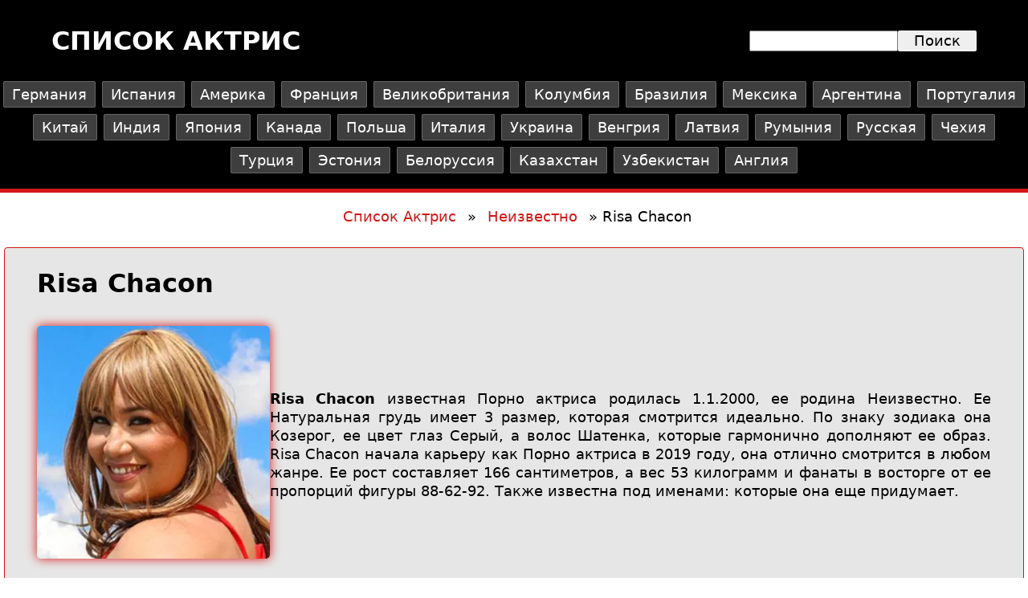

--- FILE ---
content_type: text/html; charset=UTF-8
request_url: https://aktris-spisok.com/neizvestno/risa-chacon.html
body_size: 11014
content:
<!DOCTYPE html>
<html lang="ru" dir="ltr">
  <head>
    <meta charset="utf-8" />
<meta name="description" content="Биография порно актрисы Risa Chacon с информацией о росте, весе, твиттер, инстаграм, фейсбук и многочисленными фото со съемок и личной жизни." />
<meta name="abstract" content="Детальная биография порно актрисы Risa Chacon: рост, вес, личная жизнь, активность в Instagram, Twitter и OnlyFans. Множество фото со съемок и вне работы." />
<meta name="geo.placename" content="ru" />
<link rel="canonical" href="https://aktris-spisok.com/neizvestno/risa-chacon.html" />
<meta name="robots" content="index, follow" />
<meta name="Generator" content="Drupal 11 (https://www.drupal.org)" />
<meta name="MobileOptimized" content="width" />
<meta name="HandheldFriendly" content="true" />
<meta name="viewport" content="width=device-width, initial-scale=1.0" />
<script type="application/ld+json">{
    "@context": "https://schema.org",
    "@graph": [
        {
            "@type": "Article",
            "@id": "https://aktris-spisok.com/neizvestno/risa-chacon.html",
            "headline": "Risa Chacon",
            "name": "Risa Chacon",
            "description": "Risa Chacon известная Порно актриса родилась 1.1.2000, ее родина Неизвестно. Ее Натуральная грудь имеет 3 размер, которая смотрится идеально. По знаку зодиака она Козерог, ее цвет глаз Серый, а волос Шатенка, которые гармонично дополняют ее образ. Risa Chacon начала карьеру как Порно актриса в 2019 году, она отлично смотрится в любом жанре. Ее рост составляет 166 сантиметров, а вес 53 килограмм и фанаты в восторге от ее пропорций фигуры 88-62-92. Также известна под именами: которые она еще придумает.",
            "about": [
                "Risa Chacon",
                "Большая жопа",
                "Низкие с большой жопой",
                "маленькие",
                "Шатенки с 3 размером груди",
                "Шатенки с маленькими сиськами",
                "Маленькие сиськи",
                "Худые",
                "порно актриса",
                "Шатенки с большой жопой",
                "Низкие шатенки"
            ],
            "image": {
                "@type": "ImageObject",
                "representativeOfPage": "True",
                "url": "https://aktris-spisok.com/files/images/foto/1596249099.png",
                "width": "350",
                "height": "350"
            },
            "datePublished": "пт, 07/21/2023 - 08:28",
            "dateModified": "пн, 07/24/2023 - 09:02",
            "author": {
                "@type": "Person",
                "@id": "https://aktris-spisok.com/users/bill-clinton",
                "name": "Bill-Clinton",
                "url": "https://aktris-spisok.com/users/bill-clinton"
            },
            "publisher": {
                "@type": "Person",
                "@id": "https://aktris-spisok.com/users/bill-clinton",
                "name": "Bill-Clinton",
                "url": "https://aktris-spisok.com/users/bill-clinton"
            },
            "mainEntityOfPage": "https://aktris-spisok.com/neizvestno/risa-chacon.html"
        }
    ]
}</script>
<script type="application/ld+json">{
    "@context": "https://schema.org",
    "@type": "BreadcrumbList",
    "itemListElement": [
        {
            "@type": "ListItem",
            "position": 1,
            "name": "Список Актрис",
            "item": "https://aktris-spisok.com/"
        },
        {
            "@type": "ListItem",
            "position": 2,
            "name": "Неизвестно",
            "item": "https://aktris-spisok.com/neizvestno"
        },
        {
            "@type": "ListItem",
            "position": 3,
            "name": "Risa Chacon"
        }
    ]
}</script>
<link rel="icon" href="/files/favicon.svg" type="image/svg+xml" />

    <title>Risa Chacon — биография, рост, вес, Instagram, Twitter, OnlyFans</title>
    <link rel="stylesheet" media="all" href="/files/css/css_mu7h3QQp16aA82eQBRCwWk2i2VVQKnrhOxJpyqsG2b4.css?delta=0&amp;language=ru&amp;theme=aktris_spisok&amp;include=eJxVy0EKgDAMRNELFXskiTpIaGNKpip6ekFXbv7iwZfSQzmyKb3kSYgkPzKQsoJp9kDePEyq3ki82GHfcShO5reD-bJXPPPHImU" />
<link rel="stylesheet" media="all" href="/files/css/css_iD9m8lX82gxIkNPC3rSXANSEzNnQZre_3tXmQTR2hBw.css?delta=1&amp;language=ru&amp;theme=aktris_spisok&amp;include=eJxVy0EKgDAMRNELFXskiTpIaGNKpip6ekFXbv7iwZfSQzmyKb3kSYgkPzKQsoJp9kDePEyq3ki82GHfcShO5reD-bJXPPPHImU" />

    
  </head>
  <body class="path-node page-node-type-aktrisa">
        
      <div class="dialog-off-canvas-main-canvas" data-off-canvas-main-canvas>
    
<div class="layout-container">

  <header role="banner" class="header">
    <div class="header__container">
        

      <div class="header__title">
      <a href="/" rel="home">Список актрис</a>
    </div>
  
<div class="header__search">
      <form action="/search/node" method="get" id="search-block-form" accept-charset="UTF-8">
  <div class="js-form-item form-item js-form-type-search form-type-search js-form-item-keys form-item-keys form-no-label">
      <label for="edit-keys" class="visually-hidden">Поиск</label>
        <input title="Введите ключевые слова для поиска." data-drupal-selector="edit-keys" type="search" id="edit-keys" name="keys" value="" size="15" maxlength="128" class="form-search" />

        </div>
<div data-drupal-selector="edit-actions" class="form-actions js-form-wrapper form-wrapper" id="edit-actions"><input data-drupal-selector="edit-submit" type="submit" id="edit-submit" value="Поиск" class="button js-form-submit form-submit" />
</div>

</form>

  </div>

    </div>
  </header>

<nav aria-label="Основная навигация - страны" class="menu__container">
         <div>

  <button class="burger" aria-label="Открыть меню" aria-expanded="false" aria-controls="menu-countries">
    <span></span>
    <span></span>
    <span></span>
  </button>
  
  <ul class="menu-countries" id="menu-countries">
    <li><a href="/germaniya" hreflang="ru">Германия</a></li>
  <li><a href="/ispaniya" hreflang="ru">Испания</a></li>
  <li><a href="/amerika" hreflang="ru">Америка</a></li>
  <li><a href="/franciya" hreflang="ru">Франция</a></li>
  <li><a href="/velikobritaniya" hreflang="ru">Великобритания</a></li>
  <li><a href="/kolumbiya" hreflang="ru">Колумбия</a></li>
  <li><a href="/braziliya" hreflang="ru">Бразилия</a></li>
  <li><a href="/meksika" hreflang="ru">Мексика</a></li>
  <li><a href="/argentina" hreflang="ru">Аргентина</a></li>
  <li><a href="/portugaliya" hreflang="ru">Португалия</a></li>
  <li><a href="/kitay" hreflang="ru">Китай</a></li>
  <li><a href="/indiya" hreflang="ru">Индия</a></li>
  <li><a href="/yaponiya" hreflang="ru">Япония</a></li>
  <li><a href="/kanada" hreflang="ru">Канада</a></li>
  <li><a href="/polsha" hreflang="ru">Польша</a></li>
  <li><a href="/italiya" hreflang="ru">Италия</a></li>
  <li><a href="/ukraina" hreflang="ru">Украина</a></li>
  <li><a href="/vengriya" hreflang="ru">Венгрия</a></li>
  <li><a href="/latviya" hreflang="ru">Латвия</a></li>
  <li><a href="/rumyniya" hreflang="ru">Румыния</a></li>
  <li><a href="/russkaya" hreflang="ru">Русская</a></li>
  <li><a href="/chekhiya" hreflang="ru">Чехия</a></li>
  <li><a href="/turciya" hreflang="ru">Турция</a></li>
  <li><a href="/estoniya" hreflang="ru">Эстония</a></li>
  <li><a href="/belorussiya" hreflang="ru">Белоруссия</a></li>
  <li><a href="/kazakhstan" hreflang="ru">Казахстан</a></li>
  <li><a href="/uzbekistan" hreflang="ru">Узбекистан</a></li>
  <li><a href="/angliya" hreflang="ru">Англия</a></li>

</ul>
</div>



 
</nav>

       <div id="block-aktris-spisok-breadcrumbs" class="block block-system block-system-breadcrumb-block">
  
    
        <nav class="breadcrumb" role="navigation" aria-labelledby="system-breadcrumb">
    <h2 id="system-breadcrumb" class="visually-hidden">Строка навигации</h2>
    <ol>
          <li>
                  <a href="/">Список Актрис</a>
              </li>
          <li>
                  <a href="/neizvestno">Неизвестно</a>
              </li>
          <li>
                  Risa Chacon
              </li>
        </ol>
  </nav>

  </div>

 

  <main role="main">
    <a id="main-content" tabindex="-1"></a>         <div data-drupal-messages-fallback class="hidden"></div>
<div id="block-aktris-spisok-content" class="block block-system block-system-main-block">
  
    
      <div class="views-element-container">
  <div class="content">
      <h1 class="content__title">Risa Chacon</h1><section class="content__bio">	
	<div class="content__photo">  <img loading="eager" src="/files/styles/foto_aktrisa/public/images/foto/1596249099.png.webp?itok=SC26TCW0" width="290" height="290" alt="Risa Chacon" class="image-style-foto-aktrisa" />


</div>	
	<div class="content__text"><p><strong>Risa Chacon</strong> известная Порно актриса родилась 1.1.2000, ее родина Неизвестно. Ее Натуральная грудь имеет 3 размер, которая смотрится идеально. По знаку зодиака она Козерог, ее цвет глаз Серый, а волос Шатенка, которые гармонично дополняют ее образ. Risa Chacon начала карьеру как Порно актриса в 2019 году, она отлично смотрится в любом жанре. Ее рост составляет 166 сантиметров, а вес 53 килограмм и фанаты в восторге от ее пропорций фигуры 88-62-92. Также известна под именами: которые она еще придумает.</p>
</div>	
</section><section class="content__parameters">
<div class="content__parameter">
  <div class="parameter">
    <div class="parameter__title">Специальность:</div>
    <div class="parameter__value"><a href="/porno-aktrisy" hreflang="ru">Порно актриса</a></div>
  </div>
  <div class="parameter">
    <div class="parameter__title">Астрологический знак:</div>
    <div class="parameter__value"><a href="/znak-zodiaka-kozerog" hreflang="ru">Козерог</a></div>
  </div>
  <div class="parameter">
    <div class="parameter__title">Дата рождения:</div>
    <div class="parameter__value">01.01.2000</div>
  </div>
  <div class="parameter">
    <div class="parameter__title">Внешность:</div>
    <div class="parameter__value"><a href="/evropeyskie-porno-aktrisy" hreflang="ru">Европейская</a></div>
  </div>
  <div class="parameter">
    <div class="parameter__title">Цвет волос:</div>
    <div class="parameter__value"><a href="/porno-aktrisy-shatenki" hreflang="ru">Шатенка</a></div>
  </div>
  <div class="parameter">
    <div class="parameter__title">Цвет глаз:</div>
    <div class="parameter__value"><a href="/porno-aktrisy-s-serymi-glazami" hreflang="ru">Серый</a></div>
  </div>
  <div class="parameter">
    <div class="parameter__title">Страна:</div>
    <div class="parameter__value"><a href="/neizvestno" hreflang="ru">Неизвестно</a></div>
  </div>
</div>
<div class="content__parameter">
  <div class="parameter">
    <div class="parameter__title">Грудь:</div>
    <div class="parameter__value"><a href="/porno-aktrisy-s-naturalnoy-grudyu" hreflang="ru">Натуральная</a></div>
  </div>

  <div class="parameter">
    <div class="parameter__title">Размер груди:</div>
    <div class="parameter__value"><a href="/3-razmer-grudi" hreflang="ru">3</a></div>
  </div>

  <div class="parameter">
    <div class="parameter__title">Рост:</div>
    <div class="parameter__value">166 см</div>
  </div>

  <div class="parameter">
    <div class="parameter__title">Вес:</div>
    <div class="parameter__value">53 кг</div>
  </div>

  <div class="parameter">
    <div class="parameter__title">Бюст:</div>
    <div class="parameter__value">88 см</div>
  </div>

  <div class="parameter">
    <div class="parameter__title">Талия:</div>
    <div class="parameter__value">62 см</div>
  </div>

  <div class="parameter">
    <div class="parameter__title">Бедра:</div>
    <div class="parameter__value">92 см</div>
  </div>
</div>
</section><section class="content__tags"><a href="/bolshaya-zhopa" hreflang="ru">Большая жопа</a><a href="/nizkie-s-bolshoy-zhopoy" hreflang="ru">Низкие с большой жопой</a><a href="/malenkie" hreflang="ru">маленькие</a><a href="/shatenki-s-3-razmerom-grudi" hreflang="ru">Шатенки с 3 размером груди</a><a href="/shatenki-s-malenkimi-siskami" hreflang="ru">Шатенки с маленькими сиськами</a><a href="/malenkie-siski" hreflang="ru">Маленькие сиськи</a><a href="/khudye" hreflang="ru">Худые</a><a href="/porno-aktrisa" hreflang="ru">порно актриса</a><a href="/shatenki-s-bolshoy-zhopoy" hreflang="ru">Шатенки с большой жопой</a><a href="/nizkie-shatenki" hreflang="ru">Низкие шатенки</a></section>

         
        
     <section class="content__similar">
  <h3 class="content__subTitle">Похожие актрисы</h3>
    <div class="content__similar-actresses">
          <div class="content__similar-actress">
    <div class="content__similar-photo">
        <a href="/amerika/saoirse-ronan.html" hreflang="ru"><img loading="lazy" src="/files/styles/foto_v_kategoriyakh/public/images/foto/1596252801.png.webp?itok=hNSJCBvK" width="190" height="190" alt="Saoirse Ronan" class="image-style-foto-v-kategoriyakh" />

</a>

    </div>
  <div class="content__similar-name">
    <a href="/amerika/saoirse-ronan.html" hreflang="ru">Saoirse Ronan</a>
  </div>
</div>  <div class="content__similar-actress">
    <div class="content__similar-photo">
        <a href="/angola/sharam-diniz.html" hreflang="ru"><img loading="lazy" src="/files/styles/foto_v_kategoriyakh/public/default_images/default-photo.png.webp?itok=aiHbTIdq" width="190" height="190" alt="Фото по умолчанию" class="image-style-foto-v-kategoriyakh" />

</a>

    </div>
  <div class="content__similar-name">
    <a href="/angola/sharam-diniz.html" hreflang="ru">Sharam Diniz</a>
  </div>
</div>  <div class="content__similar-actress">
    <div class="content__similar-photo">
        <a href="/amerika/whitney-moore.html" hreflang="ru"><img loading="lazy" src="/files/styles/foto_v_kategoriyakh/public/images/foto/1596266224.png.webp?itok=6ojnFLMz" width="190" height="190" alt="Whitney Moore" class="image-style-foto-v-kategoriyakh" />

</a>

    </div>
  <div class="content__similar-name">
    <a href="/amerika/whitney-moore.html" hreflang="ru">Whitney Moore</a>
  </div>
</div>  <div class="content__similar-actress">
    <div class="content__similar-photo">
        <a href="/braziliya/erika-gray.html" hreflang="ru"><img loading="lazy" src="/files/styles/foto_v_kategoriyakh/public/default_images/default-photo.png.webp?itok=aiHbTIdq" width="190" height="190" alt="Фото по умолчанию" class="image-style-foto-v-kategoriyakh" />

</a>

    </div>
  <div class="content__similar-name">
    <a href="/braziliya/erika-gray.html" hreflang="ru">Erika Gray</a>
  </div>
</div>  <div class="content__similar-actress">
    <div class="content__similar-photo">
        <a href="/franciya/elena-love.html" hreflang="ru"><img loading="lazy" src="/files/styles/foto_v_kategoriyakh/public/default_images/default-photo.png.webp?itok=aiHbTIdq" width="190" height="190" alt="Фото по умолчанию" class="image-style-foto-v-kategoriyakh" />

</a>

    </div>
  <div class="content__similar-name">
    <a href="/franciya/elena-love.html" hreflang="ru">Elena Love</a>
  </div>
</div>  <div class="content__similar-actress">
    <div class="content__similar-photo">
        <a href="/argentina/daiana-antivero.html" hreflang="ru"><img loading="lazy" src="/files/styles/foto_v_kategoriyakh/public/images/foto/1596204740.png.webp?itok=5JY1Cj1b" width="190" height="190" alt="Daiana Antivero" class="image-style-foto-v-kategoriyakh" />

</a>

    </div>
  <div class="content__similar-name">
    <a href="/argentina/daiana-antivero.html" hreflang="ru">Daiana Antivero</a>
  </div>
</div>   
    </div>
  </section>
  



     <section class="content__comments">
  <h4 class="content__subTitle">Комментарии</h4>
    <div class="content__comments-list">
          
              
          <div class="content__comment">
        <div class="content__comment-header">
          <div class="content__comment-photo">
            <img loading="lazy"
                 src="/files/images/avatar_user/Mop9K.jpg"
                 alt="Mop9K"
                 class="content__comment-avatar"
                 width="50"
                 height="50">
          </div>	
          <div class="content__comment-top">
            <div class="content__comment-username">
              Mop9K
            </div>
            <div class="content__comment-date">
              28.05.2023
            </div>	
          </div>	
        </div>	
        <div class="content__comment-text">
          Ее задница потрясающая	
        </div>		
      </div>
                        
          <div class="content__comment">
        <div class="content__comment-header">
          <div class="content__comment-photo">
            <img loading="lazy"
                 src="/files/images/avatar_user/PornoLove.jpg"
                 alt="PornoLove"
                 class="content__comment-avatar"
                 width="50"
                 height="50">
          </div>	
          <div class="content__comment-top">
            <div class="content__comment-username">
              PornoLove
            </div>
            <div class="content__comment-date">
              30.05.2023
            </div>	
          </div>	
        </div>	
        <div class="content__comment-text">
          Эти формы заставляют мое сердце биться чаще.	
        </div>		
      </div>
                        
          <div class="content__comment">
        <div class="content__comment-header">
          <div class="content__comment-photo">
            <img loading="lazy"
                 src="/files/images/avatar_user/EBHyx.jpg"
                 alt="EBHyx"
                 class="content__comment-avatar"
                 width="50"
                 height="50">
          </div>	
          <div class="content__comment-top">
            <div class="content__comment-username">
              EBHyx
            </div>
            <div class="content__comment-date">
              04.06.2023
            </div>	
          </div>	
        </div>	
        <div class="content__comment-text">
          Не перестаю восхищаться.	
        </div>		
      </div>
                        
          <div class="content__comment">
        <div class="content__comment-header">
          <div class="content__comment-photo">
            <img loading="lazy"
                 src="/files/images/avatar_user/JasonStatham.jpg"
                 alt="JasonStatham"
                 class="content__comment-avatar"
                 width="50"
                 height="50">
          </div>	
          <div class="content__comment-top">
            <div class="content__comment-username">
              JasonStatham
            </div>
            <div class="content__comment-date">
              10.06.2023
            </div>	
          </div>	
        </div>	
        <div class="content__comment-text">
          Risa Chacon сногсшибательна особенно голышом!!!	
        </div>		
      </div>
                        
          <div class="content__comment">
        <div class="content__comment-header">
          <div class="content__comment-photo">
            <img loading="lazy"
                 src="/files/images/avatar_user/JIeHuH.jpg"
                 alt="JIeHuH"
                 class="content__comment-avatar"
                 width="50"
                 height="50">
          </div>	
          <div class="content__comment-top">
            <div class="content__comment-username">
              JIeHuH
            </div>
            <div class="content__comment-date">
              24.06.2023
            </div>	
          </div>	
        </div>	
        <div class="content__comment-text">
          Вот бы познакомиться с такой в реальности.	
        </div>		
      </div>
                        
          <div class="content__comment">
        <div class="content__comment-header">
          <div class="content__comment-photo">
            <img loading="lazy"
                 src="/files/images/avatar_user/Unknown.jpg"
                 alt="Unknown"
                 class="content__comment-avatar"
                 width="50"
                 height="50">
          </div>	
          <div class="content__comment-top">
            <div class="content__comment-username">
              Unknown
            </div>
            <div class="content__comment-date">
              29.06.2023
            </div>	
          </div>	
        </div>	
        <div class="content__comment-text">
          Risa Chacon имеет классную задницу	
        </div>		
      </div>
                        
      
              
         
    </div>
  </section>
  


      
      </div>





</div>

  </div>

 
  </main>

      <footer role="contentinfo">
           <div id="block-aktris-spisok-podval" class="block block-block-content block-block-content93b4317c-2cdf-4684-a8d1-3ab4f42427c3">
  
    
      
            <div class="clearfix text-formatted field field--name-body field--type-text-with-summary field--label-hidden field__item"><p><a href="https://aktris-spisok.com">Актрис список</a></p>
</div>
      
  </div>
<div id="block-aktris-spisok-yametrika" class="block block-block-content block-block-contentc8d1ae45-6fcd-40e0-9023-cbc95d46e167">
  
    
      
            <div class="clearfix text-formatted field field--name-body field--type-text-with-summary field--label-hidden field__item"><!-- Yandex.Metrika counter --><script type="text/javascript">
   (function(m,e,t,r,i,k,a){m[i]=m[i]||function(){(m[i].a=m[i].a||[]).push(arguments)};
   m[i].l=1*new Date();
   for (var j = 0; j < document.scripts.length; j++) {if (document.scripts[j].src === r) { return; }}
   k=e.createElement(t),a=e.getElementsByTagName(t)[0],k.async=1,k.src=r,a.parentNode.insertBefore(k,a)})
   (window, document, "script", "https://mc.yandex.ru/metrika/tag.js", "ym");

   ym(90715339, "init", {
        clickmap:true,
        trackLinks:true,
        accurateTrackBounce:true
   });
</script><p></p><noscript>
<div><img src="/core/misc/icons/e32700/error.svg" style="position:absolute; left:-9999px;" alt="Изображение удалено." title="Данное изображение было удалено. Из соображений безопасности разрешены только изображения на локальном домене." height="16" width="16" class="filter-image-invalid"></div>
<p></p></noscript>
<!-- /Yandex.Metrika counter --></div>
      
  </div>
<div id="block-aktris-spisok-exoclickcomvideoslider" class="block block-block-content block-block-content01f43c3a-687f-4746-a697-ae1a3f104a12">
  
    
      
            <div class="clearfix text-formatted field field--name-body field--type-text-with-summary field--label-hidden field__item"><script async type="application/javascript" src="https://a.magsrv.com/ad-provider.js"></script> 
 <ins class="eas6a97888e31" data-zoneid="5739448"></ins> 
 <script>(AdProvider = window.AdProvider || []).push({"serve": {}});</script></div>
      
  </div>
<div id="block-aktris-spisok-exoclickcompopunderweb" class="block block-block-content block-block-contentfc86f8c3-0344-4f32-9f50-ba0722f1528e">
  
    
      
            <div class="clearfix text-formatted field field--name-body field--type-text-with-summary field--label-hidden field__item"><script type="application/javascript">
(function() {
    function randStr(e,t){for(var n="",r=t||"ABCDEFGHIJKLMNOPQRSTUVWXYZabcdefghijklmnopqrstuvwxyz",o=0;o<e;o++)n+=r.charAt(Math.floor(Math.random()*r.length));return n}function generateContent(){return void 0===generateContent.val&&(generateContent.val="document.dispatchEvent("+randStr(4*Math.random()+3)+");"),generateContent.val}try{Object.defineProperty(document.currentScript,"innerHTML",{get:generateContent}),Object.defineProperty(document.currentScript,"textContent",{get:generateContent})}catch(e){};

    //version 7.0.0

    var adConfig = {
    "ads_host": "a.pemsrv.com",
    "syndication_host": "s.pemsrv.com",
    "idzone": 5109514,
    "popup_fallback": true,
    "popup_force": false,
    "chrome_enabled": true,
    "new_tab": true,
    "frequency_period": 1,
    "frequency_count": 3,
    "trigger_method": 3,
    "trigger_class": "",
    "trigger_delay": 0,
    "capping_enabled": true,
    "tcf_enabled": true,
    "only_inline": false
};

window.document.querySelectorAll||(document.querySelectorAll=document.body.querySelectorAll=Object.querySelectorAll=function(e,o,t,i,n){var r=document,a=r.createStyleSheet();for(n=r.all,o=[],t=(e=e.replace(/\[for\b/gi,"[htmlFor").split(",")).length;t--;){for(a.addRule(e[t],"k:v"),i=n.length;i--;)n[i].currentStyle.k&&o.push(n[i]);a.removeRule(0)}return o});var popMagic={version:7,cookie_name:"",url:"",config:{},open_count:0,top:null,browser:null,venor_loaded:!1,venor:!1,tcfData:null,configTpl:{ads_host:"",syndication_host:"",idzone:"",frequency_period:720,frequency_count:1,trigger_method:1,trigger_class:"",popup_force:!1,popup_fallback:!1,chrome_enabled:!0,new_tab:!1,cat:"",tags:"",el:"",sub:"",sub2:"",sub3:"",only_inline:!1,trigger_delay:0,capping_enabled:!0,tcf_enabled:!1,cookieconsent:!0,should_fire:function(){return!0},on_redirect:null},init:function(e){if(void 0!==e.idzone&&e.idzone){void 0===e.customTargeting&&(e.customTargeting=[]),window.customTargeting=e.customTargeting||null;var o=Object.keys(e.customTargeting).filter(function(e){return e.search("ex_")>=0});for(var t in o.length&&o.forEach(function(e){return this.configTpl[e]=null}.bind(this)),this.configTpl)Object.prototype.hasOwnProperty.call(this.configTpl,t)&&(void 0!==e[t]?this.config[t]=e[t]:this.config[t]=this.configTpl[t]);if(void 0!==this.config.idzone&&""!==this.config.idzone){!0!==this.config.only_inline&&this.loadHosted();var i=this;this.checkTCFConsent(function(){"complete"===document.readyState?i.preparePopWait():i.addEventToElement(window,"load",i.preparePop)})}}},getCountFromCookie:function(){if(!this.config.cookieconsent)return 0;var e=popMagic.getCookie(popMagic.cookie_name),o=void 0===e?0:parseInt(e);return isNaN(o)&&(o=0),o},getLastOpenedTimeFromCookie:function(){var e=popMagic.getCookie(popMagic.cookie_name),o=null;if(void 0!==e){var t=e.split(";")[1];o=t>0?parseInt(t):0}return isNaN(o)&&(o=null),o},shouldShow:function(e){if(e=e||!1,!popMagic.config.capping_enabled){var o=!0,t=popMagic.config.should_fire;try{e||"function"!=typeof t||(o=Boolean(t()))}catch(e){console.error("Error executing should fire callback function:",e)}return o&&0===popMagic.open_count}if(popMagic.open_count>=popMagic.config.frequency_count)return!1;var i=popMagic.getCountFromCookie(),n=popMagic.getLastOpenedTimeFromCookie(),r=Math.floor(Date.now()/1e3),a=n+popMagic.config.trigger_delay;return!(n&&a>r)&&(popMagic.open_count=i,!(i>=popMagic.config.frequency_count))},venorShouldShow:function(){return popMagic.venor_loaded&&"0"===popMagic.venor},setAsOpened:function(e){var o=e?e.target||e.srcElement:null,t={id:"",tagName:"",classes:"",text:"",href:"",elm:""};void 0!==o&&null!=o&&(t={id:void 0!==o.id&&null!=o.id?o.id:"",tagName:void 0!==o.tagName&&null!=o.tagName?o.tagName:"",classes:void 0!==o.classList&&null!=o.classList?o.classList:"",text:void 0!==o.outerText&&null!=o.outerText?o.outerText:"",href:void 0!==o.href&&null!=o.href?o.href:"",elm:o});var i=new CustomEvent("creativeDisplayed-"+popMagic.config.idzone,{detail:t});if(document.dispatchEvent(i),popMagic.config.capping_enabled){var n=1;n=0!==popMagic.open_count?popMagic.open_count+1:popMagic.getCountFromCookie()+1;var r=Math.floor(Date.now()/1e3);popMagic.config.cookieconsent&&popMagic.setCookie(popMagic.cookie_name,n+";"+r,popMagic.config.frequency_period)}else++popMagic.open_count},loadHosted:function(){var e=document.createElement("script");for(var o in e.type="application/javascript",e.async=!0,e.src="//"+this.config.ads_host+"/popunder1000.js",e.id="popmagicldr",this.config)Object.prototype.hasOwnProperty.call(this.config,o)&&"ads_host"!==o&&"syndication_host"!==o&&e.setAttribute("data-exo-"+o,this.config[o]);var t=document.getElementsByTagName("body").item(0);t.firstChild?t.insertBefore(e,t.firstChild):t.appendChild(e)},preparePopWait:function(){setTimeout(popMagic.preparePop,400)},preparePop:function(){if("object"!=typeof exoJsPop101||!Object.prototype.hasOwnProperty.call(exoJsPop101,"add")){if(popMagic.top=self,popMagic.top!==self)try{top.document.location.toString()&&(popMagic.top=top)}catch(e){}if(popMagic.cookie_name="zone-cap-"+popMagic.config.idzone,popMagic.config.capping_enabled||(document.cookie=popMagic.cookie_name+"=;expires=Thu, 01 Jan 1970 00:00:01 GMT; path=/"),popMagic.shouldShow(!0)){var e=new XMLHttpRequest;e.onreadystatechange=function(){e.readyState==XMLHttpRequest.DONE&&(popMagic.venor_loaded=!0,200==e.status?popMagic.venor=e.responseText:popMagic.venor="0")};var o="https:"!==document.location.protocol&&"http:"!==document.location.protocol?"https:":document.location.protocol;e.open("GET",o+"//"+popMagic.config.syndication_host+"/venor.php",!0);try{e.send()}catch(e){popMagic.venor_loaded=!0}}if(popMagic.buildUrl(),popMagic.browser=popMagic.browserDetector.getBrowserInfo(),popMagic.config.chrome_enabled||!popMagic.browser.isChrome){var t=popMagic.getPopMethod(popMagic.browser);popMagic.addEvent("click",t)}}},getPopMethod:function(e){return popMagic.config.popup_force||popMagic.config.popup_fallback&&e.isChrome&&e.version>=68&&!e.isMobile?popMagic.methods.popup:e.isMobile?popMagic.methods.default:e.isChrome?popMagic.methods.chromeTab:popMagic.methods.default},checkTCFConsent:function(e){if(this.config.tcf_enabled&&"function"==typeof window.__tcfapi){var o=this;window.__tcfapi("addEventListener",2,function(t,i){i&&(o.tcfData=t,"tcloaded"!==t.eventStatus&&"useractioncomplete"!==t.eventStatus||(window.__tcfapi("removeEventListener",2,function(){},t.listenerId),e()))})}else e()},buildUrl:function(){var e,o="https:"!==document.location.protocol&&"http:"!==document.location.protocol?"https:":document.location.protocol,t=top===self?document.URL:document.referrer,i={type:"inline",name:"popMagic",ver:this.version},n="";customTargeting&&Object.keys(customTargeting).length&&("object"==typeof customTargeting?Object.keys(customTargeting):customTargeting).forEach(function(o){"object"==typeof customTargeting?e=customTargeting[o]:Array.isArray(customTargeting)&&(e=scriptEl.getAttribute(o));var t=o.replace("data-exo-","");n+="&"+t+"="+e});var r=this.tcfData&&this.tcfData.gdprApplies&&!0===this.tcfData.gdprApplies?1:0;this.url=o+"//"+this.config.syndication_host+"/v1/link.php?cat="+this.config.cat+"&idzone="+this.config.idzone+"&type=8&p="+encodeURIComponent(t)+"&sub="+this.config.sub+(""!==this.config.sub2?"&sub2="+this.config.sub2:"")+(""!==this.config.sub3?"&sub3="+this.config.sub3:"")+"&block=1&el="+this.config.el+"&tags="+this.config.tags+"&scr_info="+function(e){var o=e.type+"|"+e.name+"|"+e.ver;return encodeURIComponent(btoa(o))}(i)+n+"&gdpr="+r+"&cb="+Math.floor(1e9*Math.random()),this.tcfData&&this.tcfData.tcString?this.url+="&gdpr_consent="+encodeURIComponent(this.tcfData.tcString):this.url+="&cookieconsent="+this.config.cookieconsent},addEventToElement:function(e,o,t){e.addEventListener?e.addEventListener(o,t,!1):e.attachEvent?(e["e"+o+t]=t,e[o+t]=function(){e["e"+o+t](window.event)},e.attachEvent("on"+o,e[o+t])):e["on"+o]=e["e"+o+t]},getTriggerClasses:function(){var e,o=[];-1===popMagic.config.trigger_class.indexOf(",")?e=popMagic.config.trigger_class.split(" "):e=popMagic.config.trigger_class.replace(/\s/g,"").split(",");for(var t=0;t<e.length;t++)""!==e[t]&&o.push("."+e[t]);return o},addEvent:function(e,o){var t;if("3"!=popMagic.config.trigger_method)if("2"!=popMagic.config.trigger_method||""==popMagic.config.trigger_class)if("4"!=popMagic.config.trigger_method||""==popMagic.config.trigger_class)if("5"!=popMagic.config.trigger_method||""==popMagic.config.trigger_class)popMagic.addEventToElement(document,e,o);else{var i="a"+popMagic.getTriggerClasses().map(function(e){return":not("+e+")"}).join("");t=document.querySelectorAll(i);for(var n=0;n<t.length;n++)popMagic.addEventToElement(t[n],e,o)}else{var r=popMagic.getTriggerClasses();popMagic.addEventToElement(document,e,function(e){r.some(function(o){return null!==e.target.closest(o)})||o.call(e.target,e)})}else{var a=popMagic.getTriggerClasses();for(t=document.querySelectorAll(a.join(", ")),n=0;n<t.length;n++)popMagic.addEventToElement(t[n],e,o)}else for(t=document.querySelectorAll("a"),n=0;n<t.length;n++)popMagic.addEventToElement(t[n],e,o)},setCookie:function(e,o,t){if(!this.config.cookieconsent)return!1;t=parseInt(t,10);var i=new Date;i.setMinutes(i.getMinutes()+parseInt(t));var n=encodeURIComponent(o)+"; expires="+i.toUTCString()+"; path=/";document.cookie=e+"="+n},getCookie:function(e){if(!this.config.cookieconsent)return!1;var o,t,i,n=document.cookie.split(";");for(o=0;o<n.length;o++)if(t=n[o].substr(0,n[o].indexOf("=")),i=n[o].substr(n[o].indexOf("=")+1),(t=t.replace(/^\s+|\s+$/g,""))===e)return decodeURIComponent(i)},randStr:function(e,o){for(var t="",i=o||"ABCDEFGHIJKLMNOPQRSTUVWXYZabcdefghijklmnopqrstuvwxyz0123456789",n=0;n<e;n++)t+=i.charAt(Math.floor(Math.random()*i.length));return t},isValidUserEvent:function(e){return!(!("isTrusted"in e)||!e.isTrusted||"ie"===popMagic.browser.name||"safari"===popMagic.browser.name)||0!=e.screenX&&0!=e.screenY},isValidHref:function(e){if(void 0===e||""==e)return!1;return!/\s?javascript\s?:/i.test(e)},findLinkToOpen:function(e){var o=e,t=!1;try{for(var i=0;i<20&&!o.getAttribute("href")&&o!==document&&"html"!==o.nodeName.toLowerCase();)o=o.parentNode,i++;var n=o.getAttribute("target");n&&-1!==n.indexOf("_blank")||(t=o.getAttribute("href"))}catch(e){}return popMagic.isValidHref(t)||(t=!1),t||window.location.href},getPuId:function(){return"ok_"+Math.floor(89999999*Math.random()+1e7)},executeOnRedirect:function(){try{popMagic.config.capping_enabled||"function"!=typeof popMagic.config.on_redirect||popMagic.config.on_redirect()}catch(e){console.error("Error executing on redirect callback:",e)}},browserDetector:{browserDefinitions:[["firefox",/Firefox\/([0-9.]+)(?:\s|$)/],["opera",/Opera\/([0-9.]+)(?:\s|$)/],["opera",/OPR\/([0-9.]+)(:?\s|$)$/],["edge",/Edg(?:e|)\/([0-9._]+)/],["ie",/Trident\/7\.0.*rv:([0-9.]+)\).*Gecko$/],["ie",/MSIE\s([0-9.]+);.*Trident\/[4-7].0/],["ie",/MSIE\s(7\.0)/],["safari",/Version\/([0-9._]+).*Safari/],["chrome",/(?!Chrom.*Edg(?:e|))Chrom(?:e|ium)\/([0-9.]+)(:?\s|$)/],["chrome",/(?!Chrom.*OPR)Chrom(?:e|ium)\/([0-9.]+)(:?\s|$)/],["bb10",/BB10;\sTouch.*Version\/([0-9.]+)/],["android",/Android\s([0-9.]+)/],["ios",/Version\/([0-9._]+).*Mobile.*Safari.*/],["yandexbrowser",/YaBrowser\/([0-9._]+)/],["crios",/CriOS\/([0-9.]+)(:?\s|$)/]],isChromeOrChromium:function(){var e=window.navigator,o=(e.userAgent||"").toLowerCase(),t=e.vendor||"";if(-1!==o.indexOf("crios"))return!0;if(e.userAgentData&&Array.isArray(e.userAgentData.brands)&&e.userAgentData.brands.length>0){var i=e.userAgentData.brands,n=i.some(function(e){return"Google Chrome"===e.brand}),r=i.some(function(e){return"Chromium"===e.brand})&&2===i.length;return n||r}var a=!!window.chrome,c=-1!==o.indexOf("edg"),p=!!window.opr||-1!==o.indexOf("opr"),s=!(!e.brave||!e.brave.isBrave),g=-1!==o.indexOf("vivaldi"),l=-1!==o.indexOf("yabrowser"),d=-1!==o.indexOf("samsungbrowser"),u=-1!==o.indexOf("ucbrowser");return a&&"Google Inc."===t&&!c&&!p&&!s&&!g&&!l&&!d&&!u},getBrowserInfo:function(){var e=window.navigator.userAgent,o={name:"other",version:"1.0",versionNumber:1,isChrome:this.isChromeOrChromium(),isMobile:!!e.match(/Android|BlackBerry|iPhone|iPad|iPod|Opera Mini|IEMobile|WebOS|Windows Phone/i)};for(var t in this.browserDefinitions){var i=this.browserDefinitions[t];if(i[1].test(e)){var n=i[1].exec(e),r=n&&n[1].split(/[._]/).slice(0,3),a=Array.prototype.slice.call(r,1).join("")||"0";r&&r.length<3&&Array.prototype.push.apply(r,1===r.length?[0,0]:[0]),o.name=i[0],o.version=r.join("."),o.versionNumber=parseFloat(r[0]+"."+a);break}}return o}},methods:{default:function(e){if(!popMagic.shouldShow()||!popMagic.venorShouldShow()||!popMagic.isValidUserEvent(e))return!0;var o=e.target||e.srcElement,t=popMagic.findLinkToOpen(o);return window.open(t,"_blank"),popMagic.setAsOpened(e),popMagic.executeOnRedirect(),popMagic.top.document.location=popMagic.url,void 0!==e.preventDefault&&(e.preventDefault(),e.stopPropagation()),!0},chromeTab:function(e){if(!popMagic.shouldShow()||!popMagic.venorShouldShow()||!popMagic.isValidUserEvent(e))return!0;if(void 0===e.preventDefault)return!0;e.preventDefault(),e.stopPropagation();var o=top.window.document.createElement("a"),t=e.target||e.srcElement;o.href=popMagic.findLinkToOpen(t),document.getElementsByTagName("body")[0].appendChild(o);var i=new MouseEvent("click",{bubbles:!0,cancelable:!0,view:window,screenX:0,screenY:0,clientX:0,clientY:0,ctrlKey:!0,altKey:!1,shiftKey:!1,metaKey:!0,button:0});i.preventDefault=void 0,o.dispatchEvent(i),o.parentNode.removeChild(o),popMagic.executeOnRedirect(),window.open(popMagic.url,"_self"),popMagic.setAsOpened(e)},popup:function(e){if(!popMagic.shouldShow()||!popMagic.venorShouldShow()||!popMagic.isValidUserEvent(e))return!0;var o="";if(popMagic.config.popup_fallback&&!popMagic.config.popup_force){var t=Math.max(Math.round(.8*window.innerHeight),300);o="menubar=1,resizable=1,width="+Math.max(Math.round(.7*window.innerWidth),300)+",height="+t+",top="+(window.screenY+100)+",left="+(window.screenX+100)}var i=document.location.href,n=window.open(i,popMagic.getPuId(),o);popMagic.setAsOpened(e),setTimeout(function(){n.location.href=popMagic.url,popMagic.executeOnRedirect()},200),void 0!==e.preventDefault&&(e.preventDefault(),e.stopPropagation())}}};    popMagic.init(adConfig);
})();


</script></div>
      
  </div>

 
    </footer>
  
</div>
  </div>

    
    <script type="application/json" data-drupal-selector="drupal-settings-json">{"path":{"baseUrl":"\/","pathPrefix":"","currentPath":"node\/1400","currentPathIsAdmin":false,"isFront":false,"currentLanguage":"ru"},"pluralDelimiter":"\u0003","suppressDeprecationErrors":true,"ajaxTrustedUrl":{"\/search\/node":true},"user":{"uid":0,"permissionsHash":"746563b4f6130acece92a87eaea3e3dd5b88f80932b3aac7ba484d0577f3ff7e"}}</script>
<script src="/files/js/js_Ekb9sBOe7z2kC33J06PRbL-1LTozKEDyJGHpZx5f0WY.js?scope=footer&amp;delta=0&amp;language=ru&amp;theme=aktris_spisok&amp;include=eJxLzC4pyiyOLy7ILM7P1k8qLUpPLdLNTc0rBQCFhgof"></script>

  </body>
</html>


--- FILE ---
content_type: text/xml; charset=utf-8
request_url: https://go.xlivrdr.com/smartpop/165aea9bcdd7aabac45f72d02f58fd24b8416bc57cfc540b1b4409ac823564af?userId=1f2ad638bb163e0f21b19d6cbbcd5805b56eb7b1ef21117b6157eaf2a11915c9&affiliateClickId=ordNRHVbHRXHW45c3VWUXU02uulmquoptdK5009zpXTuuqdK6V0rqKJ3U2UVz21upsnnrnqdK6V07p3SuldM6V0rpnO3to2m2sqlllzuu2ztn1zl0squsul43m1dK7P0xOyxFF2UPseof3TT2yqsnlc6at0rpXSuldK6V0rpXTWV22V3XW0Oc6V0rpXSuldK6V0rpXSumdK6VxY_8.SkRHqH9znOz9MTssRRdlD7HqH90rqp5qa7Np6atLdNqNrJs5d6bdLd9t6beM3B9g--&sourceId=5739448&p1=6294434&p2=aktris-spisok.com&p3=5739448&noc=1&ax=0&skipOffset=00:00:05
body_size: 780
content:
<?xml version="1.0" encoding="UTF-8" standalone="no" ?><VAST version="4.2" xmlns:xs="http://www.w3.org/2001/XMLSchema" xmlns="http://www.iab.com/VAST"><Ad id="1" adType="video"><InLine><AdSystem version="1">stripcash.com</AdSystem><Impression id=""><![CDATA[https://go.xlivrdr.com/abc.gif?abTest=landingvast_toggleTab2Fixed&abTestVariant=landingvast_toggleTab2Fixed_testtoggleTab_1&action=toggleTab&affiliateClickId=[base64].SkRHqH9znOz9MTssRRdlD7HqH90rqp5qa7Np6atLdNqNrJs5d6bdLd9t6beM3B9g--&campaignId=165aea9bcdd7aabac45f72d02f58fd24b8416bc57cfc540b1b4409ac823564af&campaignType=smartpop&chatTab=private&creativeId=2056950966946db9155d057d128c7bd863011cab629e73419e4ecbe52e177a54&iterationId=1210672&landing=landingVAST&masterSmartpopId=2683&modelId=5532496&noc=1&onlineModels=alana15&p1=6294434&p2=aktris-spisok.com&p3=5739448&referrer=https%3A%2F%2Faktris-spisok.com%2Fneizvestno%2Frisa-chacon.html&ruleId=29&segment=hls-alana15-1&smartpopId=3564&sourceId=5739448&stripcashR=1&tag=girls&trafficType=preroll&userId=1f2ad638bb163e0f21b19d6cbbcd5805b56eb7b1ef21117b6157eaf2a11915c9&variationId=35211]]></Impression><AdTitle></AdTitle><Creatives><Creative sequence="1" id="1"><UniversalAdId idRegistry="unknown">unknown</UniversalAdId><Linear skipoffset="00:00:05"><Duration>00:00:30</Duration><MediaFiles><MediaFile id="1" delivery="progressive" type="video/mp4" width="720" height="960"><![CDATA[https://video.sacdnssedge.com/video/ol_c9d66d0a73be764c375815027be5cf53.mp4]]></MediaFile></MediaFiles><VideoClicks><ClickThrough id="1"><![CDATA[https://go.xlivrdr.com/?abTest=landingvast_toggleTab2Fixed&abTestVariant=landingvast_toggleTab2Fixed_testtoggleTab_1&action=toggleTab&affiliateClickId=[base64].SkRHqH9znOz9MTssRRdlD7HqH90rqp5qa7Np6atLdNqNrJs5d6bdLd9t6beM3B9g--&campaignId=165aea9bcdd7aabac45f72d02f58fd24b8416bc57cfc540b1b4409ac823564af&campaignType=smartpop&chatTab=private&creativeId=2056950966946db9155d057d128c7bd863011cab629e73419e4ecbe52e177a54&iterationId=1210672&landing=landingVAST&masterSmartpopId=2683&modelId=5532496&noc=1&onlineModels=alana15&p1=6294434&p2=aktris-spisok.com&p3=5739448&referrer=https%3A%2F%2Faktris-spisok.com%2Fneizvestno%2Frisa-chacon.html&ruleId=29&segment=hls-alana15-1&smartpopId=3564&sourceId=5739448&stripcashR=1&tag=girls&trafficType=preroll&userId=1f2ad638bb163e0f21b19d6cbbcd5805b56eb7b1ef21117b6157eaf2a11915c9&variationId=35211]]></ClickThrough></VideoClicks></Linear></Creative></Creatives><Extensions><Extension type="TitleCTA"><TitleCTA><DisplayUrl>stripchat.com</DisplayUrl></TitleCTA></Extension></Extensions></InLine></Ad></VAST>